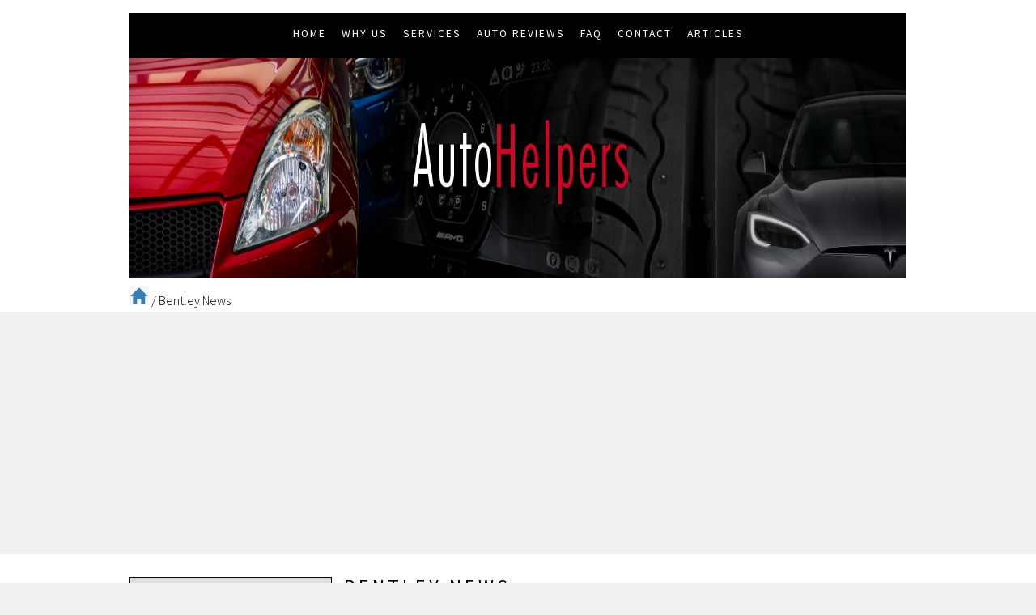

--- FILE ---
content_type: text/html; charset=UTF-8
request_url: https://www.autohelpers.net/bentley-news/
body_size: 9225
content:

<!DOCTYPE HTML>
<html>
	<head>
		<title>Bentley News | Auto Helpers</title>
		<meta name="description" content="Bentley News Stories">
		<meta name="keywords" content="Bentley News">
		<meta name="robots" content="all,index,follow">

		<meta charset="utf-8" />
		<meta name="viewport" content="width=device-width, initial-scale=1" />
		<!--[if lte IE 8]><script src="https://www.autohelpers.net/assets/js/ie/html5shiv.js"></script><![endif]-->
		<link rel="stylesheet" href="https://www.autohelpers.net/assets/css/main.css" />
		<!--[if lte IE 8]><link rel="stylesheet" href="https://www.autohelpers.net/assets/css/ie8.css" /><![endif]-->

		<script async src="https://pagead2.googlesyndication.com/pagead/js/adsbygoogle.js?client=ca-pub-8079306742074815" crossorigin="anonymous"></script>

	</head>
	<body class="no-sidebar">

		<div id="page-wrapper">

			<!-- Header -->
			
<div id="header-wrapper">
	<div id="header" class="container">
		<!-- Nav -->
		<nav id="nav">
			<ul>
				<li><a href="https://www.autohelpers.net/" title="Auto Helpers"><span>home</span></a></li>
				<li><a href="https://www.autohelpers.net/why-us/" title="why us"><span>why us</span></a></li>
				<li><a href="https://www.autohelpers.net/services/" title="services"><span>services</span></a></li>
				<li><a href="https://www.autohelpers.net/testimonials/" title="Auto Reviews"><span>Auto Reviews</span></a></li>
				<li><a href="https://www.autohelpers.net/faq/" title="faq"><span>faq</span></a></li>
				<li><a href="https://www.autohelpers.net/contact-us/" title="contact us"><span>contact</span></a></li>
				<li><a href="https://www.autohelpers.net/articles/" title="articles"><span>articles</span></a></li>
				<!--<li><a href="https://www.autohelpers.net/accounts/" title="account"><span>Account</span></a></li>-->

									<!--<li><a href="https://www.autohelpers.net/accounts/" title="sign ip / login"><span>Sign Up / Login</span></a></li>-->
							</ul>
		</nav>

		<div align="center" id="wm01" class="header_image" style="background-color: #000000">
			<a href="https://www.autohelpers.net/" title="Auto Helpers"><img id="wm01" alt="Auto Helpers" title="Auto Helpers" u="image" src="https://www.autohelpers.net/images/Auto-Helpers-Header.jpg" width="100%" height="100%" border="0" /></a>
		</div>

		<div align="center" id="wm01_app">
			<a href="https://www.autohelpers.net/" title="Auto Helpers"><img id="wm01_app" alt="Auto Helpers" title="Auto Helpers" u="image" src="https://www.autohelpers.net/images/Auto-Helpers-HeaderSMALL.jpg" width="100%" border="0" /></a>
		</div>

					<span class="MainBodyText">
				<div align="center" style="max-height: 46px; background-color: #F0F0F0">

					<div align="left" style="float:left; padding: 5px;">
<!--
						<form action="https://www.autohelpers.net/LiveSearchResults.php" method="GET" autocomplete="off">
							<input name="SearchBox23" type="text" autocomplete="off" placeholder="Search" maxlength="30" required>
						</form>
-->
					</div>


					<div align="right" style="float:right; padding-right: 5px;">
											</div>

				</div>
				<div style="clear: both;"></div>
			</span>

		

		<div align="left">
			<a href="https://www.autohelpers.net/" title="Auto Helpers"><img alt="Auto Helpers" title="Auto Helpers" src="https://www.autohelpers.net/images/HomeIcon.png" border="0" /></a>

			
			
			
			/ <a href="https://www.autohelpers.net/bentley-news/" title="Bentley News">Bentley News</a>
		</div>

<script type="application/ld+json">
{
  "@context": "https://schema.org",
  "@type": "BreadcrumbList",
  "itemListElement": [{
    "@type": "ListItem",
    "position": 1,
    "name": "Auto Helpers Home Page",
    "item": "https://www.autohelpers.net/"
  },{
    "@type": "ListItem",
    "position": 2,
    "name": "Bentley News",
    "item": "https://www.autohelpers.net/bentley-news/"
  }],"potentialAction":[
	{"@type":"SearchAction",
		"target":"https://www.autohelpers.net/LiveSearchResults.php?SearchBox23={search_term_string}",
		"query-input":"required name=search_term_string"}],
		"inLanguage":"en-CA"}
}
</script>

	</div>
	<div id="wm01_app"><br></div>
</div>


<div id="wm01_app" align="center">
	<div id="centeredmenu">
		<ul>
			<li><a href="#">Types</a>
				<ul>
					<li><a href="https://www.autohelpers.net/atv/" title="ATV Autos">ATV</a></li><li><a href="https://www.autohelpers.net/automobile/" title="Automobile Autos">Automobile</a></li><li><a href="https://www.autohelpers.net/motorcycle/" title="Motorcycle Autos">Motorcycle</a></li><li><a href="https://www.autohelpers.net/snowmobile/" title="Snowmobile Autos">Snowmobile</a></li>				</ul>
			</li>

			<li><a href="#">Brands</a>
				<ul>
					<li><a href="https://www.autohelpers.net/acura/" title="Acura Autos">Acura</a></li><li><a href="https://www.autohelpers.net/alfa-romeo/" title="Alfa Romeo Autos">Alfa Romeo</a></li><li><a href="https://www.autohelpers.net/alligator/" title="Alligator Autos">Alligator</a></li><li><a href="https://www.autohelpers.net/apollo-automobil/" title="Apollo Automobil Autos">Apollo Automobil</a></li><li><a href="https://www.autohelpers.net/aprilia/" title="Aprilia Autos">Aprilia</a></li><li><a href="https://www.autohelpers.net/arch/" title="Arch Autos">Arch</a></li><li><a href="https://www.autohelpers.net/arctic-cat/" title="Arctic Cat Autos">Arctic Cat</a></li><li><a href="https://www.autohelpers.net/aston-martin/" title="Aston Martin Autos">Aston Martin</a></li><li><a href="https://www.autohelpers.net/audi/" title="Audi Autos">Audi</a></li><li><a href="https://www.autohelpers.net/bentley/" title="Bentley Autos">Bentley</a></li><li><a href="https://www.autohelpers.net/bmw/" title="BMW Autos">BMW</a></li><li><a href="https://www.autohelpers.net/bollinger/" title="Bollinger Autos">Bollinger</a></li><li><a href="https://www.autohelpers.net/boss-hoss/" title="Boss Hoss Autos">Boss Hoss</a></li><li><a href="https://www.autohelpers.net/buell/" title="Buell Autos">Buell</a></li><li><a href="https://www.autohelpers.net/bugatti/" title="Bugatti Autos">Bugatti</a></li><li><a href="https://www.autohelpers.net/buick/" title="Buick Autos">Buick</a></li><li><a href="https://www.autohelpers.net/cadillac/" title="Cadillac Autos">Cadillac</a></li><li><a href="https://www.autohelpers.net/canam/" title="CanAm Autos">CanAm</a></li><li><a href="https://www.autohelpers.net/caterham/" title="Caterham Autos">Caterham</a></li><li><a href="https://www.autohelpers.net/chevrolet/" title="Chevrolet Autos">Chevrolet</a></li><li><a href="https://www.autohelpers.net/chrysler/" title="Chrysler Autos">Chrysler</a></li><li><a href="https://www.autohelpers.net/citroen/" title="Citroen Autos">Citroen</a></li><li><a href="https://www.autohelpers.net/cleveland-cyclewerks/" title="Cleveland CycleWerks Autos">Cleveland CycleWerks</a></li><li><a href="https://www.autohelpers.net/curtiss/" title="Curtiss Autos">Curtiss</a></li><li><a href="https://www.autohelpers.net/dacia/" title="Dacia Autos">Dacia</a></li><li><a href="https://www.autohelpers.net/dodge/" title="Dodge Autos">Dodge</a></li><li><a href="https://www.autohelpers.net/ducati/" title="Ducati Autos">Ducati</a></li><li><a href="https://www.autohelpers.net/ferrari/" title="Ferrari Autos">Ferrari</a></li><li><a href="https://www.autohelpers.net/fiat/" title="Fiat Autos">Fiat</a></li><li><a href="https://www.autohelpers.net/fisker/" title="Fisker Autos">Fisker</a></li><li><a href="https://www.autohelpers.net/ford/" title="Ford Autos">Ford</a></li><li><a href="https://www.autohelpers.net/general-motors/" title="General Motors Autos">General Motors</a></li><li><a href="https://www.autohelpers.net/genesis/" title="Genesis Autos">Genesis</a></li><li><a href="https://www.autohelpers.net/gmc/" title="GMC Autos">GMC</a></li><li><a href="https://www.autohelpers.net/harley-davidson/" title="Harley Davidson Autos">Harley Davidson</a></li><li><a href="https://www.autohelpers.net/honda/" title="Honda Autos">Honda</a></li><li><a href="https://www.autohelpers.net/husqvarna/" title="Husqvarna Autos">Husqvarna</a></li><li><a href="https://www.autohelpers.net/hyundai/" title="Hyundai Autos">Hyundai</a></li><li><a href="https://www.autohelpers.net/indian/" title="Indian Autos">Indian</a></li><li><a href="https://www.autohelpers.net/ineos/" title="Ineos Autos">Ineos</a></li><li><a href="https://www.autohelpers.net/infiniti/" title="Infiniti Autos">Infiniti</a></li><li><a href="https://www.autohelpers.net/jaguar/" title="Jaguar Autos">Jaguar</a></li><li><a href="https://www.autohelpers.net/janus/" title="Janus Autos">Janus</a></li><li><a href="https://www.autohelpers.net/jeep/" title="Jeep Autos">Jeep</a></li><li><a href="https://www.autohelpers.net/karma/" title="Karma Autos">Karma</a></li><li><a href="https://www.autohelpers.net/kawasaki/" title="Kawasaki Autos">Kawasaki</a></li><li><a href="https://www.autohelpers.net/kia/" title="Kia Autos">Kia</a></li><li><a href="https://www.autohelpers.net/koenigsegg/" title="Koenigsegg Autos">Koenigsegg</a></li><li><a href="https://www.autohelpers.net/ktm/" title="KTM Autos">KTM</a></li><li><a href="https://www.autohelpers.net/lamborghini/" title="Lamborghini Autos">Lamborghini</a></li><li><a href="https://www.autohelpers.net/land-rover/" title="Land Rover Autos">Land Rover</a></li><li><a href="https://www.autohelpers.net/lexus/" title="Lexus Autos">Lexus</a></li><li><a href="https://www.autohelpers.net/lightning/" title="Lightning Autos">Lightning</a></li><li><a href="https://www.autohelpers.net/lincoln/" title="Lincoln Autos">Lincoln</a></li><li><a href="https://www.autohelpers.net/lordstown/" title="Lordstown Autos">Lordstown</a></li><li><a href="https://www.autohelpers.net/lotus/" title="Lotus Autos">Lotus</a></li><li><a href="https://www.autohelpers.net/lucid-motors/" title="Lucid Motors Autos">Lucid Motors</a></li><li><a href="https://www.autohelpers.net/maserati/" title="Maserati Autos">Maserati</a></li><li><a href="https://www.autohelpers.net/mazda/" title="Mazda Autos">Mazda</a></li><li><a href="https://www.autohelpers.net/mclaren/" title="McLaren Autos">McLaren</a></li><li><a href="https://www.autohelpers.net/mercedes/" title="Mercedes Autos">Mercedes</a></li><li><a href="https://www.autohelpers.net/mercury/" title="Mercury Autos">Mercury</a></li><li><a href="https://www.autohelpers.net/mg/" title="MG Autos">MG</a></li><li><a href="https://www.autohelpers.net/mini-cooper/" title="Mini Cooper Autos">Mini Cooper</a></li><li><a href="https://www.autohelpers.net/mitsubishi/" title="Mitsubishi Autos">Mitsubishi</a></li><li><a href="https://www.autohelpers.net/moto-guzzi/" title="Moto Guzzi Autos">Moto Guzzi</a></li><li><a href="https://www.autohelpers.net/mtt/" title="MTT Autos">MTT</a></li><li><a href="https://www.autohelpers.net/nikola/" title="Nikola Autos">Nikola</a></li><li><a href="https://www.autohelpers.net/nio/" title="NIO Autos">NIO</a></li><li><a href="https://www.autohelpers.net/nissan/" title="Nissan Autos">Nissan</a></li><li><a href="https://www.autohelpers.net/pagani/" title="Pagani Autos">Pagani</a></li><li><a href="https://www.autohelpers.net/peugeot/" title="Peugeot Autos">Peugeot</a></li><li><a href="https://www.autohelpers.net/piaggio/" title="Piaggio Autos">Piaggio</a></li><li><a href="https://www.autohelpers.net/polaris/" title="Polaris Autos">Polaris</a></li><li><a href="https://www.autohelpers.net/polestar/" title="Polestar Autos">Polestar</a></li><li><a href="https://www.autohelpers.net/pontiac/" title="Pontiac Autos">Pontiac</a></li><li><a href="https://www.autohelpers.net/porsche/" title="Porsche Autos">Porsche</a></li><li><a href="https://www.autohelpers.net/ram/" title="Ram Autos">Ram</a></li><li><a href="https://www.autohelpers.net/renault/" title="Renault Autos">Renault</a></li><li><a href="https://www.autohelpers.net/rimac/" title="Rimac Autos">Rimac</a></li><li><a href="https://www.autohelpers.net/rivian/" title="Rivian Autos">Rivian</a></li><li><a href="https://www.autohelpers.net/rokon/" title="Rokon Autos">Rokon</a></li><li><a href="https://www.autohelpers.net/rollsroyce/" title="RollsRoyce Autos">RollsRoyce</a></li><li><a href="https://www.autohelpers.net/royal-enfield/" title="Royal Enfield Autos">Royal Enfield</a></li><li><a href="https://www.autohelpers.net/saab/" title="Saab Autos">Saab</a></li><li><a href="https://www.autohelpers.net/saturn/" title="Saturn Autos">Saturn</a></li><li><a href="https://www.autohelpers.net/scion/" title="Scion Autos">Scion</a></li><li><a href="https://www.autohelpers.net/seat/" title="SEAT Autos">SEAT</a></li><li><a href="https://www.autohelpers.net/ski-doo/" title="Ski-Doo Autos">Ski-Doo</a></li><li><a href="https://www.autohelpers.net/skoda/" title="Skoda Autos">Skoda</a></li><li><a href="https://www.autohelpers.net/smart/" title="Smart Autos">Smart</a></li><li><a href="https://www.autohelpers.net/spyker/" title="Spyker Autos">Spyker</a></li><li><a href="https://www.autohelpers.net/subaru/" title="Subaru Autos">Subaru</a></li><li><a href="https://www.autohelpers.net/suzuki/" title="Suzuki Autos">Suzuki</a></li><li><a href="https://www.autohelpers.net/tesla/" title="Tesla Autos">Tesla</a></li><li><a href="https://www.autohelpers.net/toyota/" title="Toyota Autos">Toyota</a></li><li><a href="https://www.autohelpers.net/triumph/" title="Triumph Autos">Triumph</a></li><li><a href="https://www.autohelpers.net/vauxhall/" title="Vauxhall Autos">Vauxhall</a></li><li><a href="https://www.autohelpers.net/vespa/" title="Vespa Autos">Vespa</a></li><li><a href="https://www.autohelpers.net/volkswagen/" title="Volkswagen Autos">Volkswagen</a></li><li><a href="https://www.autohelpers.net/volvo/" title="Volvo Autos">Volvo</a></li><li><a href="https://www.autohelpers.net/yamaha/" title="Yamaha Autos">Yamaha</a></li><li><a href="https://www.autohelpers.net/z-electric-vehicle/" title="Z Electric Vehicle Autos">Z Electric Vehicle</a></li><li><a href="https://www.autohelpers.net/zero-motorcycles/" title="Zero Motorcycles Autos">Zero Motorcycles</a></li>				</ul>
			</li>

			<li><a href="#">Article Cats</a>
				<ul>
					<li><a href="https://www.autohelpers.net/acura-news/" title="Acura News">Acura News</a></li><li><a href="https://www.autohelpers.net/alfa-romeo-news/" title="Alfa Romeo News">Alfa Romeo News</a></li><li><a href="https://www.autohelpers.net/aston-martin-news/" title="Aston Martin News">Aston Martin News</a></li><li><a href="https://www.autohelpers.net/audi-news/" title="Audi News">Audi News</a></li><li><a href="https://www.autohelpers.net/bentley-news/" title="Bentley News">Bentley News</a></li><li><a href="https://www.autohelpers.net/bmw-news/" title="BMW News">BMW News</a></li><li><a href="https://www.autohelpers.net/buick-news/" title="Buick News">Buick News</a></li><li><a href="https://www.autohelpers.net/cadillac-news/" title="Cadillac News">Cadillac News</a></li><li><a href="https://www.autohelpers.net/car-news/" title="Car News">Car News</a></li><li><a href="https://www.autohelpers.net/chevrolet-news/" title="Chevrolet News">Chevrolet News</a></li><li><a href="https://www.autohelpers.net/chrysler-news/" title="Chrysler News">Chrysler News</a></li><li><a href="https://www.autohelpers.net/dodge-news/" title="Dodge News">Dodge News</a></li><li><a href="https://www.autohelpers.net/fiat-news/" title="Fiat News">Fiat News</a></li><li><a href="https://www.autohelpers.net/ford-news/" title="Ford News">Ford News</a></li><li><a href="https://www.autohelpers.net/gmc-news/" title="GMC News">GMC News</a></li><li><a href="https://www.autohelpers.net/honda-news/" title="Honda News">Honda News</a></li><li><a href="https://www.autohelpers.net/hyundai-news/" title="Hyundai News">Hyundai News</a></li><li><a href="https://www.autohelpers.net/infiniti-news/" title="Infiniti News">Infiniti News</a></li><li><a href="https://www.autohelpers.net/jaguar-news/" title="Jaguar News">Jaguar News</a></li><li><a href="https://www.autohelpers.net/jeep-news/" title="Jeep News">Jeep News</a></li><li><a href="https://www.autohelpers.net/kia-news/" title="Kia News">Kia News</a></li><li><a href="https://www.autohelpers.net/lexus-news/" title="Lexus News">Lexus News</a></li><li><a href="https://www.autohelpers.net/lincoln-news/" title="Lincoln News">Lincoln News</a></li><li><a href="https://www.autohelpers.net/mazda-news/" title="Mazda News">Mazda News</a></li><li><a href="https://www.autohelpers.net/mercedes-news/" title="Mercedes News">Mercedes News</a></li><li><a href="https://www.autohelpers.net/nissan-news/" title="Nissan News">Nissan News</a></li><li><a href="https://www.autohelpers.net/porsche-news/" title="Porsche News">Porsche News</a></li><li><a href="https://www.autohelpers.net/subaru-news/" title="Subaru News">Subaru News</a></li><li><a href="https://www.autohelpers.net/tesla-news/" title="Tesla News">Tesla News</a></li><li><a href="https://www.autohelpers.net/tips-and-tricks/" title="Tips and Tricks">Tips and Tricks</a></li><li><a href="https://www.autohelpers.net/toyota-news/" title="Toyota News">Toyota News</a></li><li><a href="https://www.autohelpers.net/volkswagen-news/" title="Volkswagen News">Volkswagen News</a></li><li><a href="https://www.autohelpers.net/volvo-news/" title="Volvo News">Volvo News</a></li>				</ul>
			</li>
		</ul>
	</div>
</div>				

			<!-- Main -->
				<div id="main-wrapper">
					<div id="main" class="container">
						<div id="content">
							<!-- Post -->
							<article class="box post">
								<br>

								<div class="parent">
									<div class="b" id="wm01">
										<h3><b><u>Types</u></b></h3><ul style="text-align: left;"><li style="padding-left: 10px;"><a href="https://www.autohelpers.net/atv/" title="ATV">ATV</a></li><li style="padding-left: 10px;"><a href="https://www.autohelpers.net/automobile/" title="Automobile">Automobile</a></li><li style="padding-left: 10px;"><a href="https://www.autohelpers.net/motorcycle/" title="Motorcycle">Motorcycle</a></li><li style="padding-left: 10px;"><a href="https://www.autohelpers.net/snowmobile/" title="Snowmobile">Snowmobile</a></li></ul><hr><h3><b><u>Brands</u></b></h3><ul style="text-align: left;"><li style="padding-left: 10px;"><a href="https://www.autohelpers.net/acura/" title="Acura">Acura</a></li><li style="padding-left: 10px;"><a href="https://www.autohelpers.net/alfa-romeo/" title="Alfa Romeo">Alfa Romeo</a></li><li style="padding-left: 10px;"><a href="https://www.autohelpers.net/alligator/" title="Alligator">Alligator</a></li><li style="padding-left: 10px;"><a href="https://www.autohelpers.net/apollo-automobil/" title="Apollo Automobil">Apollo Automobil</a></li><li style="padding-left: 10px;"><a href="https://www.autohelpers.net/aprilia/" title="Aprilia">Aprilia</a></li><li style="padding-left: 10px;"><a href="https://www.autohelpers.net/arch/" title="Arch">Arch</a></li><li style="padding-left: 10px;"><a href="https://www.autohelpers.net/arctic-cat/" title="Arctic Cat">Arctic Cat</a></li><li style="padding-left: 10px;"><a href="https://www.autohelpers.net/aston-martin/" title="Aston Martin">Aston Martin</a></li><li style="padding-left: 10px;"><a href="https://www.autohelpers.net/audi/" title="Audi">Audi</a></li><li style="padding-left: 10px;"><a href="https://www.autohelpers.net/bentley/" title="Bentley">Bentley</a></li><li style="padding-left: 10px;"><a href="https://www.autohelpers.net/bmw/" title="BMW">BMW</a></li><li style="padding-left: 10px;"><a href="https://www.autohelpers.net/bollinger/" title="Bollinger">Bollinger</a></li><li style="padding-left: 10px;"><a href="https://www.autohelpers.net/boss-hoss/" title="Boss Hoss">Boss Hoss</a></li><li style="padding-left: 10px;"><a href="https://www.autohelpers.net/buell/" title="Buell">Buell</a></li><li style="padding-left: 10px;"><a href="https://www.autohelpers.net/bugatti/" title="Bugatti">Bugatti</a></li><li style="padding-left: 10px;"><a href="https://www.autohelpers.net/buick/" title="Buick">Buick</a></li><li style="padding-left: 10px;"><a href="https://www.autohelpers.net/cadillac/" title="Cadillac">Cadillac</a></li><li style="padding-left: 10px;"><a href="https://www.autohelpers.net/canam/" title="CanAm">CanAm</a></li><li style="padding-left: 10px;"><a href="https://www.autohelpers.net/caterham/" title="Caterham">Caterham</a></li><li style="padding-left: 10px;"><a href="https://www.autohelpers.net/chevrolet/" title="Chevrolet">Chevrolet</a></li><li style="padding-left: 10px;"><a href="https://www.autohelpers.net/chrysler/" title="Chrysler">Chrysler</a></li><li style="padding-left: 10px;"><a href="https://www.autohelpers.net/citroen/" title="Citroen">Citroen</a></li><li style="padding-left: 10px;"><a href="https://www.autohelpers.net/cleveland-cyclewerks/" title="Cleveland CycleWerks">Cleveland CycleWerks</a></li><li style="padding-left: 10px;"><a href="https://www.autohelpers.net/curtiss/" title="Curtiss">Curtiss</a></li><li style="padding-left: 10px;"><a href="https://www.autohelpers.net/dacia/" title="Dacia">Dacia</a></li><li style="padding-left: 10px;"><a href="https://www.autohelpers.net/dodge/" title="Dodge">Dodge</a></li><li style="padding-left: 10px;"><a href="https://www.autohelpers.net/ducati/" title="Ducati">Ducati</a></li><li style="padding-left: 10px;"><a href="https://www.autohelpers.net/ferrari/" title="Ferrari">Ferrari</a></li><li style="padding-left: 10px;"><a href="https://www.autohelpers.net/fiat/" title="Fiat">Fiat</a></li><li style="padding-left: 10px;"><a href="https://www.autohelpers.net/fisker/" title="Fisker">Fisker</a></li><li style="padding-left: 10px;"><a href="https://www.autohelpers.net/ford/" title="Ford">Ford</a></li><li style="padding-left: 10px;"><a href="https://www.autohelpers.net/general-motors/" title="General Motors">General Motors</a></li><li style="padding-left: 10px;"><a href="https://www.autohelpers.net/genesis/" title="Genesis">Genesis</a></li><li style="padding-left: 10px;"><a href="https://www.autohelpers.net/gmc/" title="GMC">GMC</a></li><li style="padding-left: 10px;"><a href="https://www.autohelpers.net/harley-davidson/" title="Harley Davidson">Harley Davidson</a></li><li style="padding-left: 10px;"><a href="https://www.autohelpers.net/honda/" title="Honda">Honda</a></li><li style="padding-left: 10px;"><a href="https://www.autohelpers.net/husqvarna/" title="Husqvarna">Husqvarna</a></li><li style="padding-left: 10px;"><a href="https://www.autohelpers.net/hyundai/" title="Hyundai">Hyundai</a></li><li style="padding-left: 10px;"><a href="https://www.autohelpers.net/indian/" title="Indian">Indian</a></li><li style="padding-left: 10px;"><a href="https://www.autohelpers.net/ineos/" title="Ineos">Ineos</a></li><li style="padding-left: 10px;"><a href="https://www.autohelpers.net/infiniti/" title="Infiniti">Infiniti</a></li><li style="padding-left: 10px;"><a href="https://www.autohelpers.net/jaguar/" title="Jaguar">Jaguar</a></li><li style="padding-left: 10px;"><a href="https://www.autohelpers.net/janus/" title="Janus">Janus</a></li><li style="padding-left: 10px;"><a href="https://www.autohelpers.net/jeep/" title="Jeep">Jeep</a></li><li style="padding-left: 10px;"><a href="https://www.autohelpers.net/karma/" title="Karma">Karma</a></li><li style="padding-left: 10px;"><a href="https://www.autohelpers.net/kawasaki/" title="Kawasaki">Kawasaki</a></li><li style="padding-left: 10px;"><a href="https://www.autohelpers.net/kia/" title="Kia">Kia</a></li><li style="padding-left: 10px;"><a href="https://www.autohelpers.net/koenigsegg/" title="Koenigsegg">Koenigsegg</a></li><li style="padding-left: 10px;"><a href="https://www.autohelpers.net/ktm/" title="KTM">KTM</a></li><li style="padding-left: 10px;"><a href="https://www.autohelpers.net/lamborghini/" title="Lamborghini">Lamborghini</a></li><li style="padding-left: 10px;"><a href="https://www.autohelpers.net/land-rover/" title="Land Rover">Land Rover</a></li><li style="padding-left: 10px;"><a href="https://www.autohelpers.net/lexus/" title="Lexus">Lexus</a></li><li style="padding-left: 10px;"><a href="https://www.autohelpers.net/lightning/" title="Lightning">Lightning</a></li><li style="padding-left: 10px;"><a href="https://www.autohelpers.net/lincoln/" title="Lincoln">Lincoln</a></li><li style="padding-left: 10px;"><a href="https://www.autohelpers.net/lordstown/" title="Lordstown">Lordstown</a></li><li style="padding-left: 10px;"><a href="https://www.autohelpers.net/lotus/" title="Lotus">Lotus</a></li><li style="padding-left: 10px;"><a href="https://www.autohelpers.net/lucid-motors/" title="Lucid Motors">Lucid Motors</a></li><li style="padding-left: 10px;"><a href="https://www.autohelpers.net/maserati/" title="Maserati">Maserati</a></li><li style="padding-left: 10px;"><a href="https://www.autohelpers.net/mazda/" title="Mazda">Mazda</a></li><li style="padding-left: 10px;"><a href="https://www.autohelpers.net/mclaren/" title="McLaren">McLaren</a></li><li style="padding-left: 10px;"><a href="https://www.autohelpers.net/mercedes/" title="Mercedes">Mercedes</a></li><li style="padding-left: 10px;"><a href="https://www.autohelpers.net/mercury/" title="Mercury">Mercury</a></li><li style="padding-left: 10px;"><a href="https://www.autohelpers.net/mg/" title="MG">MG</a></li><li style="padding-left: 10px;"><a href="https://www.autohelpers.net/mini-cooper/" title="Mini Cooper">Mini Cooper</a></li><li style="padding-left: 10px;"><a href="https://www.autohelpers.net/mitsubishi/" title="Mitsubishi">Mitsubishi</a></li><li style="padding-left: 10px;"><a href="https://www.autohelpers.net/moto-guzzi/" title="Moto Guzzi">Moto Guzzi</a></li><li style="padding-left: 10px;"><a href="https://www.autohelpers.net/mtt/" title="MTT">MTT</a></li><li style="padding-left: 10px;"><a href="https://www.autohelpers.net/nikola/" title="Nikola">Nikola</a></li><li style="padding-left: 10px;"><a href="https://www.autohelpers.net/nio/" title="NIO">NIO</a></li><li style="padding-left: 10px;"><a href="https://www.autohelpers.net/nissan/" title="Nissan">Nissan</a></li><li style="padding-left: 10px;"><a href="https://www.autohelpers.net/pagani/" title="Pagani">Pagani</a></li><li style="padding-left: 10px;"><a href="https://www.autohelpers.net/peugeot/" title="Peugeot">Peugeot</a></li><li style="padding-left: 10px;"><a href="https://www.autohelpers.net/piaggio/" title="Piaggio">Piaggio</a></li><li style="padding-left: 10px;"><a href="https://www.autohelpers.net/polaris/" title="Polaris">Polaris</a></li><li style="padding-left: 10px;"><a href="https://www.autohelpers.net/polestar/" title="Polestar">Polestar</a></li><li style="padding-left: 10px;"><a href="https://www.autohelpers.net/pontiac/" title="Pontiac">Pontiac</a></li><li style="padding-left: 10px;"><a href="https://www.autohelpers.net/porsche/" title="Porsche">Porsche</a></li><li style="padding-left: 10px;"><a href="https://www.autohelpers.net/ram/" title="Ram">Ram</a></li><li style="padding-left: 10px;"><a href="https://www.autohelpers.net/renault/" title="Renault">Renault</a></li><li style="padding-left: 10px;"><a href="https://www.autohelpers.net/rimac/" title="Rimac">Rimac</a></li><li style="padding-left: 10px;"><a href="https://www.autohelpers.net/rivian/" title="Rivian">Rivian</a></li><li style="padding-left: 10px;"><a href="https://www.autohelpers.net/rokon/" title="Rokon">Rokon</a></li><li style="padding-left: 10px;"><a href="https://www.autohelpers.net/rollsroyce/" title="RollsRoyce">RollsRoyce</a></li><li style="padding-left: 10px;"><a href="https://www.autohelpers.net/royal-enfield/" title="Royal Enfield">Royal Enfield</a></li><li style="padding-left: 10px;"><a href="https://www.autohelpers.net/saab/" title="Saab">Saab</a></li><li style="padding-left: 10px;"><a href="https://www.autohelpers.net/saturn/" title="Saturn">Saturn</a></li><li style="padding-left: 10px;"><a href="https://www.autohelpers.net/scion/" title="Scion">Scion</a></li><li style="padding-left: 10px;"><a href="https://www.autohelpers.net/seat/" title="SEAT">SEAT</a></li><li style="padding-left: 10px;"><a href="https://www.autohelpers.net/ski-doo/" title="Ski-Doo">Ski-Doo</a></li><li style="padding-left: 10px;"><a href="https://www.autohelpers.net/skoda/" title="Skoda">Skoda</a></li><li style="padding-left: 10px;"><a href="https://www.autohelpers.net/smart/" title="Smart">Smart</a></li><li style="padding-left: 10px;"><a href="https://www.autohelpers.net/spyker/" title="Spyker">Spyker</a></li><li style="padding-left: 10px;"><a href="https://www.autohelpers.net/subaru/" title="Subaru">Subaru</a></li><li style="padding-left: 10px;"><a href="https://www.autohelpers.net/suzuki/" title="Suzuki">Suzuki</a></li><li style="padding-left: 10px;"><a href="https://www.autohelpers.net/tesla/" title="Tesla">Tesla</a></li><li style="padding-left: 10px;"><a href="https://www.autohelpers.net/toyota/" title="Toyota">Toyota</a></li><li style="padding-left: 10px;"><a href="https://www.autohelpers.net/triumph/" title="Triumph">Triumph</a></li><li style="padding-left: 10px;"><a href="https://www.autohelpers.net/vauxhall/" title="Vauxhall">Vauxhall</a></li><li style="padding-left: 10px;"><a href="https://www.autohelpers.net/vespa/" title="Vespa">Vespa</a></li><li style="padding-left: 10px;"><a href="https://www.autohelpers.net/volkswagen/" title="Volkswagen">Volkswagen</a></li><li style="padding-left: 10px;"><a href="https://www.autohelpers.net/volvo/" title="Volvo">Volvo</a></li><li style="padding-left: 10px;"><a href="https://www.autohelpers.net/yamaha/" title="Yamaha">Yamaha</a></li><li style="padding-left: 10px;"><a href="https://www.autohelpers.net/z-electric-vehicle/" title="Z Electric Vehicle">Z Electric Vehicle</a></li><li style="padding-left: 10px;"><a href="https://www.autohelpers.net/zero-motorcycles/" title="Zero Motorcycles">Zero Motorcycles</a></li></ul><hr><h3><b><u>Article Categories</u></b></h3><ul style="text-align: left;"><li style="padding-left: 10px;"><a href="https://www.autohelpers.net/acura-news/" title="Acura News">Acura News</a></li><li style="padding-left: 10px;"><a href="https://www.autohelpers.net/alfa-romeo-news/" title="Alfa Romeo News">Alfa Romeo News</a></li><li style="padding-left: 10px;"><a href="https://www.autohelpers.net/aston-martin-news/" title="Aston Martin News">Aston Martin News</a></li><li style="padding-left: 10px;"><a href="https://www.autohelpers.net/audi-news/" title="Audi News">Audi News</a></li><li style="padding-left: 10px;"><a href="https://www.autohelpers.net/bentley-news/" title="Bentley News">Bentley News</a></li><li style="padding-left: 10px;"><a href="https://www.autohelpers.net/bmw-news/" title="BMW News">BMW News</a></li><li style="padding-left: 10px;"><a href="https://www.autohelpers.net/buick-news/" title="Buick News">Buick News</a></li><li style="padding-left: 10px;"><a href="https://www.autohelpers.net/cadillac-news/" title="Cadillac News">Cadillac News</a></li><li style="padding-left: 10px;"><a href="https://www.autohelpers.net/car-news/" title="Car News">Car News</a></li><li style="padding-left: 10px;"><a href="https://www.autohelpers.net/chevrolet-news/" title="Chevrolet News">Chevrolet News</a></li><li style="padding-left: 10px;"><a href="https://www.autohelpers.net/chrysler-news/" title="Chrysler News">Chrysler News</a></li><li style="padding-left: 10px;"><a href="https://www.autohelpers.net/dodge-news/" title="Dodge News">Dodge News</a></li><li style="padding-left: 10px;"><a href="https://www.autohelpers.net/fiat-news/" title="Fiat News">Fiat News</a></li><li style="padding-left: 10px;"><a href="https://www.autohelpers.net/ford-news/" title="Ford News">Ford News</a></li><li style="padding-left: 10px;"><a href="https://www.autohelpers.net/gmc-news/" title="GMC News">GMC News</a></li><li style="padding-left: 10px;"><a href="https://www.autohelpers.net/honda-news/" title="Honda News">Honda News</a></li><li style="padding-left: 10px;"><a href="https://www.autohelpers.net/hyundai-news/" title="Hyundai News">Hyundai News</a></li><li style="padding-left: 10px;"><a href="https://www.autohelpers.net/infiniti-news/" title="Infiniti News">Infiniti News</a></li><li style="padding-left: 10px;"><a href="https://www.autohelpers.net/jaguar-news/" title="Jaguar News">Jaguar News</a></li><li style="padding-left: 10px;"><a href="https://www.autohelpers.net/jeep-news/" title="Jeep News">Jeep News</a></li><li style="padding-left: 10px;"><a href="https://www.autohelpers.net/kia-news/" title="Kia News">Kia News</a></li><li style="padding-left: 10px;"><a href="https://www.autohelpers.net/lexus-news/" title="Lexus News">Lexus News</a></li><li style="padding-left: 10px;"><a href="https://www.autohelpers.net/lincoln-news/" title="Lincoln News">Lincoln News</a></li><li style="padding-left: 10px;"><a href="https://www.autohelpers.net/mazda-news/" title="Mazda News">Mazda News</a></li><li style="padding-left: 10px;"><a href="https://www.autohelpers.net/mercedes-news/" title="Mercedes News">Mercedes News</a></li><li style="padding-left: 10px;"><a href="https://www.autohelpers.net/nissan-news/" title="Nissan News">Nissan News</a></li><li style="padding-left: 10px;"><a href="https://www.autohelpers.net/porsche-news/" title="Porsche News">Porsche News</a></li><li style="padding-left: 10px;"><a href="https://www.autohelpers.net/subaru-news/" title="Subaru News">Subaru News</a></li><li style="padding-left: 10px;"><a href="https://www.autohelpers.net/tesla-news/" title="Tesla News">Tesla News</a></li><li style="padding-left: 10px;"><a href="https://www.autohelpers.net/tips-and-tricks/" title="Tips and Tricks">Tips and Tricks</a></li><li style="padding-left: 10px;"><a href="https://www.autohelpers.net/toyota-news/" title="Toyota News">Toyota News</a></li><li style="padding-left: 10px;"><a href="https://www.autohelpers.net/volkswagen-news/" title="Volkswagen News">Volkswagen News</a></li><li style="padding-left: 10px;"><a href="https://www.autohelpers.net/volvo-news/" title="Volvo News">Volvo News</a></li></ul><hr><h3><b><u>More Articles</u></b></h3><ul style="text-align: left;"><li style="padding-left: 10px;"><a href="https://www.appliancehelper.net/" title="Appliance Helpers">Appliance Helpers</a></li><li style="padding-left: 10px;"><a href="https://questionsanswersonline.com/" title="Game Addict">Game Addict</a></li><li style="padding-left: 10px;"><a href="https://thehiddentruth.co/" title="The Hidden Truth">Hidden Truth</a></li><li style="padding-left: 10px;"><a href="https://computer-geek.net/" title="Computer Geek">Computer Geek</a></li></ul><hr>									</div>
									 
									<div class="c">
										<h2>Bentley News</h2>

										<div style="min-height: 600px;"><p>Bentley News Stories</p><hr><p><a href="https://www.autohelpers.net/bentley-flying-spur-the-surgeon-is-a-matte-black-operating-table-on-wheels/" title="Bentley Flying Spur The Surgeon Is A Matte Black Operating Table On Wheels"><u style="font-size: 20px;">Bentley Flying Spur The Surgeon Is A Matte Black Operating Table On Wheels</u></a><br>
<a href="https://www.autohelpers.net/bentley-flying-spur-the-surgeon-is-a-matte-black-operating-table-on-wheels/" title="Bentley Flying Spur The Surgeon Is A Matte Black Operating Table On Wheels"><img alt="Bentley Flying Spur The Surgeon Is A Matte Black Operating Table On Wheels" border="0" src="https://www.autohelpers.net/images/BlogImages/bentley-flying-spur-the-surgeon-is-a-matte-black-operating-table-on-wheels-2112_1_015004.jpg" style="width: 100%; max-width: 150px; margin: 0px 17px;" align="right"></a>
<div style="font-size: 75%;"><b>Posted On:</b> December 4, 2022</div>A special-edition Bentley has been unveiled in Miami this week in collaboration with streetwear designer Dominic Ciambrone, who is also known as The Surgeon. The Flying Spur Hybrid, named after the ar...[<a href="https://www.autohelpers.net/bentley-flying-spur-the-surgeon-is-a-matte-black-operating-table-on-wheels/" title="Bentley Flying Spur The Surgeon Is A Matte Black Operating Table On Wheels">More</a>]</p><br><p><a href="https://www.autohelpers.net/bentley-is-enjoying-its-most-profitable-year-ever/" title="Bentley Is Enjoying Its Most Profitable Year Ever"><u style="font-size: 20px;">Bentley Is Enjoying Its Most Profitable Year Ever</u></a><br>
<a href="https://www.autohelpers.net/bentley-is-enjoying-its-most-profitable-year-ever/" title="Bentley Is Enjoying Its Most Profitable Year Ever"><img alt="Bentley Is Enjoying Its Most Profitable Year Ever" border="0" src="https://www.autohelpers.net/images/BlogImages/bentley-is-enjoying-its-most-profitable-year-ever-1923_1_015002.jpg" style="width: 100%; max-width: 150px; margin: 0px 17px;" align="right"></a>
<div style="font-size: 75%;"><b>Posted On:</b> November 5, 2022</div>Bentley Motors recently announced record operating profits for the first nine months of 2022, despite continuing challenges and uncertainty in the global economy.

The British company&#39;s profits ...[<a href="https://www.autohelpers.net/bentley-is-enjoying-its-most-profitable-year-ever/" title="Bentley Is Enjoying Its Most Profitable Year Ever">More</a>]</p><br><p><a href="https://www.autohelpers.net/check-out-these-three-special-pastel-bentley-continental-gtcs/" title="Check Out These Three Special Pastel Bentley Continental GTCs"><u style="font-size: 20px;">Check Out These Three Special Pastel Bentley Continental GTCs</u></a><br>
<a href="https://www.autohelpers.net/check-out-these-three-special-pastel-bentley-continental-gtcs/" title="Check Out These Three Special Pastel Bentley Continental GTCs"><img alt="Check Out These Three Special Pastel Bentley Continental GTCs" border="0" src="https://www.autohelpers.net/images/BlogImages/check-out-these-three-special-pastel-bentley-continental-gtcs-1733_1_015002.jpg" style="width: 100%; max-width: 150px; margin: 0px 17px;" align="right"></a>
<div style="font-size: 75%;"><b>Posted On:</b> October 5, 2022</div>Last year, a California Aston Martin dealership ordered five cars finished in bright pastel colors as part of a special &quot;Pastel Collection.&quot; Now it is Bentley&#39;s turn to get in on the act...[<a href="https://www.autohelpers.net/check-out-these-three-special-pastel-bentley-continental-gtcs/" title="Check Out These Three Special Pastel Bentley Continental GTCs">More</a>]</p><br><p><a href="https://www.autohelpers.net/bentley-flying-spur-speed-revealed-as-207mph-ultraluxury-sedan/" title="Bentley Flying Spur Speed Revealed As 207-MPH Ultra-Luxury Sedan"><u style="font-size: 20px;">Bentley Flying Spur Speed Revealed As 207-MPH Ultra-Luxury Sedan</u></a><br>
<a href="https://www.autohelpers.net/bentley-flying-spur-speed-revealed-as-207mph-ultraluxury-sedan/" title="Bentley Flying Spur Speed Revealed As 207-MPH Ultra-Luxury Sedan"><img alt="Bentley Flying Spur Speed Revealed As 207-MPH Ultra-Luxury Sedan" border="0" src="https://www.autohelpers.net/images/BlogImages/bentley-flying-spur-speed-revealed-as-207mph-ultraluxury-sedan-1539_1_015002.jpg" style="width: 100%; max-width: 150px; margin: 0px 17px;" align="right"></a>
<div style="font-size: 75%;"><b>Posted On:</b> September 6, 2022</div>Updated 6.0-liter twin-turbo W12 (626 horsepower/664 lb-ft of torque)rn0 to 60 mph in 3.7 seconds and a top speed of 207 mphrnAll-wheel steering and Bentley Dynamic Ride anti-roll compensationrnReplac...[<a href="https://www.autohelpers.net/bentley-flying-spur-speed-revealed-as-207mph-ultraluxury-sedan/" title="Bentley Flying Spur Speed Revealed As 207-MPH Ultra-Luxury Sedan">More</a>]</p><br><p><a href="https://www.autohelpers.net/bentley-batur-bugatti-mistral-koenigsegg-cc850-this-weeks-top-photos/" title="Bentley Batur Bugatti Mistral Koenigsegg CC850: This Weeks Top Photos"><u style="font-size: 20px;">Bentley Batur Bugatti Mistral Koenigsegg CC850: This Weeks Top Photos</u></a><br>
<a href="https://www.autohelpers.net/bentley-batur-bugatti-mistral-koenigsegg-cc850-this-weeks-top-photos/" title="Bentley Batur Bugatti Mistral Koenigsegg CC850: This Weeks Top Photos"><img alt="Bentley Batur Bugatti Mistral Koenigsegg CC850: This Weeks Top Photos" border="0" src="https://www.autohelpers.net/images/BlogImages/bentley-batur-bugatti-mistral-koenigsegg-cc850-this-weeks-top-photos-1477_1_020003.jpg" style="width: 100%; max-width: 150px; margin: 0px 17px;" align="right"></a>
<div style="font-size: 75%;"><b>Posted On:</b> August 27, 2022</div>Bentley this week presented the Batur, a limited-production coupe based on the platform of the Continental GT. The Batur serves as a sendoff for Bentley's W-12 engine and also introduces new design th...[<a href="https://www.autohelpers.net/bentley-batur-bugatti-mistral-koenigsegg-cc850-this-weeks-top-photos/" title="Bentley Batur Bugatti Mistral Koenigsegg CC850: This Weeks Top Photos">More</a>]</p><br><p><a href="https://www.autohelpers.net/manhart-ready-to-unleash-810hp-bentley-bentayga/" title="Manhart Ready To Unleash 810-HP Bentley Bentayga"><u style="font-size: 20px;">Manhart Ready To Unleash 810-HP Bentley Bentayga</u></a><br>
<a href="https://www.autohelpers.net/manhart-ready-to-unleash-810hp-bentley-bentayga/" title="Manhart Ready To Unleash 810-HP Bentley Bentayga"><img alt="Manhart Ready To Unleash 810-HP Bentley Bentayga" border="0" src="https://www.autohelpers.net/images/BlogImages/manhart-ready-to-unleash-810hp-bentley-bentayga-1352_1_015002.jpg" style="width: 100%; max-width: 150px; margin: 0px 17px;" align="right"></a>
<div style="font-size: 75%;"><b>Posted On:</b> August 6, 2022</div>Things are going great for Bentley at the moment. The Crewe-based automaker recently smashed all-time high operating profits, and this is largely down to the success of the Bentayga. With plenty of sc...[<a href="https://www.autohelpers.net/manhart-ready-to-unleash-810hp-bentley-bentayga/" title="Manhart Ready To Unleash 810-HP Bentley Bentayga">More</a>]</p><br><p><a href="https://www.autohelpers.net/bentley-builds-oneoff-continental-gt-speed-convertible-to-benefit-cancer-research/" title="Bentley builds one-off Continental GT Speed convertible to benefit cancer research"><u style="font-size: 20px;">Bentley builds one-off Continental GT Speed convertible to benefit cancer research</u></a><br>
<a href="https://www.autohelpers.net/bentley-builds-oneoff-continental-gt-speed-convertible-to-benefit-cancer-research/" title="Bentley builds one-off Continental GT Speed convertible to benefit cancer research"><img alt="Bentley builds one-off Continental GT Speed convertible to benefit cancer research" border="0" src="https://www.autohelpers.net/images/BlogImages/bentley-builds-oneoff-continental-gt-speed-convertible-to-benefit-cancer-research-1311_1_020003.jpg" style="width: 100%; max-width: 150px; margin: 0px 17px;" align="right"></a>
<div style="font-size: 75%;"><b>Posted On:</b> August 1, 2022</div>Bentley on Monday unveiled a one-off Continental GT Speed convertible for the SagerStrong Foundation, founded by the late sportscaster Craig Sager and his wife Stacy to fund blood cancer research.
Sla...[<a href="https://www.autohelpers.net/bentley-builds-oneoff-continental-gt-speed-convertible-to-benefit-cancer-research/" title="Bentley builds one-off Continental GT Speed convertible to benefit cancer research">More</a>]</p><br><p><a href="https://www.autohelpers.net/bentleys-first-ev-pushed-back-a-year-to-2026/" title="Bentleys first EV pushed back a year to 2026"><u style="font-size: 20px;">Bentleys first EV pushed back a year to 2026</u></a><br>
<a href="https://www.autohelpers.net/bentleys-first-ev-pushed-back-a-year-to-2026/" title="Bentleys first EV pushed back a year to 2026"><img alt="Bentleys first EV pushed back a year to 2026" border="0" src="https://www.autohelpers.net/images/BlogImages/bentleys-first-ev-pushed-back-a-year-to-2026-1276_1_020004.jpg" style="width: 100%; max-width: 150px; margin: 0px 17px;" align="right"></a>
<div style="font-size: 75%;"><b>Posted On:</b> July 27, 2022</div>Bentley won't launch its first electric vehicle until 2026, a year later than originally planned, according to the brand's CEO.
In an interview with Automotive News (subscription required) published o...[<a href="https://www.autohelpers.net/bentleys-first-ev-pushed-back-a-year-to-2026/" title="Bentleys first EV pushed back a year to 2026">More</a>]</p><br><p><a href="https://www.autohelpers.net/bentley-introduces-first-class-airline-seat-for-big-bentayga/" title="Bentley Introduces First Class Airline Seat For Big Bentayga"><u style="font-size: 20px;">Bentley Introduces First Class Airline Seat For Big Bentayga</u></a><br>
<a href="https://www.autohelpers.net/bentley-introduces-first-class-airline-seat-for-big-bentayga/" title="Bentley Introduces First Class Airline Seat For Big Bentayga"><img alt="Bentley Introduces First Class Airline Seat For Big Bentayga" border="0" src="https://www.autohelpers.net/images/BlogImages/bentley-introduces-first-class-airline-seat-for-big-bentayga-1146_1_015002.jpg" style="width: 100%; max-width: 150px; margin: 0px 17px;" align="right"></a>
<div style="font-size: 75%;"><b>Posted On:</b> July 7, 2022</div>If you're in the market for one of the most opulent SUVs available, it's hard to outmatch the 2023 Bentley Bentayga. The Bentayga was already known for being extremely posh, but Bentley has improved i...[<a href="https://www.autohelpers.net/bentley-introduces-first-class-airline-seat-for-big-bentayga/" title="Bentley Introduces First Class Airline Seat For Big Bentayga">More</a>]</p><br><p><a href="https://www.autohelpers.net/2023-bentley-continental-gt-mulliner-takes-place-as-twodoors-new-flagship-model/" title="2023 Bentley Continental GT Mulliner takes place as two-doors new flagship model"><u style="font-size: 20px;">2023 Bentley Continental GT Mulliner takes place as two-doors new flagship model</u></a><br>
<a href="https://www.autohelpers.net/2023-bentley-continental-gt-mulliner-takes-place-as-twodoors-new-flagship-model/" title="2023 Bentley Continental GT Mulliner takes place as two-doors new flagship model"><img alt="2023 Bentley Continental GT Mulliner takes place as two-doors new flagship model" border="0" src="https://www.autohelpers.net/images/BlogImages/2023-bentley-continental-gt-mulliner-takes-place-as-twodoors-new-flagship-model-1044_1_020002.jpg" style="width: 100%; max-width: 150px; margin: 0px 17px;" align="right"></a>
<div style="font-size: 75%;"><b>Posted On:</b> June 22, 2022</div>Bentley on Tuesday announced upgraded Continental GT Mulliner coupe and GT Mulliner convertible models that will sit atop the Continental range. Scheduled to debut publicly at the 2022 Goodwood Festiv...[<a href="https://www.autohelpers.net/2023-bentley-continental-gt-mulliner-takes-place-as-twodoors-new-flagship-model/" title="2023 Bentley Continental GT Mulliner takes place as two-doors new flagship model">More</a>]</p><br><p><a href="https://www.autohelpers.net/meet-the-driverfocused-bentley-continental-gt-s/" title="Meet The Driver-Focused Bentley Continental GT S"><u style="font-size: 20px;">Meet The Driver-Focused Bentley Continental GT S</u></a><br>
<a href="https://www.autohelpers.net/meet-the-driverfocused-bentley-continental-gt-s/" title="Meet The Driver-Focused Bentley Continental GT S"><img alt="Meet The Driver-Focused Bentley Continental GT S" border="0" src="https://www.autohelpers.net/images/BlogImages/meet-the-driverfocused-bentley-continental-gt-s-955_1_015002.jpg" style="width: 100%; max-width: 150px; margin: 0px 17px;" align="right"></a>
<div style="font-size: 75%;"><b>Posted On:</b> June 6, 2022</div>Bentley is currently celebrating 70 years of its most famous nameplate, the Continental, and a few days ago, the luxury automaker teased sharper, more responsive derivatives of its current Continental...[<a href="https://www.autohelpers.net/meet-the-driverfocused-bentley-continental-gt-s/" title="Meet The Driver-Focused Bentley Continental GT S">More</a>]</p><br><p><a href="https://www.autohelpers.net/bentleys-profits-are-up-despite-selling-fewer-cars/" title="Bentleys Profits Are Up Despite Selling Fewer Cars"><u style="font-size: 20px;">Bentleys Profits Are Up Despite Selling Fewer Cars</u></a><br>
<a href="https://www.autohelpers.net/bentleys-profits-are-up-despite-selling-fewer-cars/" title="Bentleys Profits Are Up Despite Selling Fewer Cars"><img alt="Bentleys Profits Are Up Despite Selling Fewer Cars" border="0" src="https://www.autohelpers.net/images/BlogImages/bentleys-profits-are-up-despite-selling-fewer-cars-841_1_015003.jpg" style="width: 100%; max-width: 150px; margin: 0px 17px;" align="right"></a>
<div style="font-size: 75%;"><b>Posted On:</b> May 6, 2022</div>On Thursday, Bentley announced its first-quarter financial results for 2022. In short, they're pretty impressive. Bentley called the figures "encouraging." In fact, its operating profits are up 162%, ...[<a href="https://www.autohelpers.net/bentleys-profits-are-up-despite-selling-fewer-cars/" title="Bentleys Profits Are Up Despite Selling Fewer Cars">More</a>]</p><br><p><a href="https://www.autohelpers.net/the-most-common-maintenance-issues-associated-with-bentleys/" title="The Most Common Maintenance Issues Associated with Bentleys"><u style="font-size: 20px;">The Most Common Maintenance Issues Associated with Bentleys</u></a><br>
<a href="https://www.autohelpers.net/the-most-common-maintenance-issues-associated-with-bentleys/" title="The Most Common Maintenance Issues Associated with Bentleys"><img alt="The Most Common Maintenance Issues Associated with Bentleys" border="0" src="https://www.autohelpers.net/images/BlogImages/the-most-common-maintenance-issues-associated-with-bentleys-823_1_102440.png" style="width: 100%; max-width: 150px; margin: 0px 17px;" align="right"></a>
<div style="font-size: 75%;"><b>Posted On:</b> May 6, 2022</div>Every car has its quirks and issues. Even though they are luxury cars, Bentleys are not immune to maintenance issues. To ensure your Bentley keeps running as expected, every Bentley owner needs to be ...[<a href="https://www.autohelpers.net/the-most-common-maintenance-issues-associated-with-bentleys/" title="The Most Common Maintenance Issues Associated with Bentleys">More</a>]</p><br><p><a href="https://www.autohelpers.net/some-very-special-bentleys-are-coming-to-goodwood/" title="Some Very Special Bentleys Are Coming To Goodwood"><u style="font-size: 20px;">Some Very Special Bentleys Are Coming To Goodwood</u></a><br>
<a href="https://www.autohelpers.net/some-very-special-bentleys-are-coming-to-goodwood/" title="Some Very Special Bentleys Are Coming To Goodwood"><img alt="Some Very Special Bentleys Are Coming To Goodwood" border="0" src="https://www.autohelpers.net/images/BlogImages/some-very-special-bentleys-are-coming-to-goodwood-637_1_015003.jpg" style="width: 100%; max-width: 150px; margin: 0px 17px;" align="right"></a>
<div style="font-size: 75%;"><b>Posted On:</b> April 9, 2022</div>The Goodwood Festival of Speed isn't until June this year. But before then we have the Goodwood Members' Meeting. Designed to recreate the original BARC Members' Meetings held at Goodwood in the 1950s...[<a href="https://www.autohelpers.net/some-very-special-bentleys-are-coming-to-goodwood/" title="Some Very Special Bentleys Are Coming To Goodwood">More</a>]</p><br><p><a href="https://www.autohelpers.net/bentley-using-3d-printing-for-thousands-of-new-components/" title="Bentley Using 3D Printing For Thousands Of New Components"><u style="font-size: 20px;">Bentley Using 3D Printing For Thousands Of New Components</u></a><br>
<a href="https://www.autohelpers.net/bentley-using-3d-printing-for-thousands-of-new-components/" title="Bentley Using 3D Printing For Thousands Of New Components"><img alt="Bentley Using 3D Printing For Thousands Of New Components" border="0" src="https://www.autohelpers.net/images/BlogImages/bentley-using-3d-printing-for-thousands-of-new-components-436_1_015002.jpg" style="width: 100%; max-width: 150px; margin: 0px 17px;" align="right"></a>
<div style="font-size: 75%;"><b>Posted On:</b> February 20, 2022</div>Bentley has traditionally been seen as an old-world luxury brand favored by well-to-do elderly gentlemen. But the company has turned its brand image around in the past decade or two, and is now a lead...[<a href="https://www.autohelpers.net/bentley-using-3d-printing-for-thousands-of-new-components/" title="Bentley Using 3D Printing For Thousands Of New Components">More</a>]</p><br><p><a href="https://www.autohelpers.net/bentleys-road-trip-offer-is-hard-to-refuse/" title="Bentleys Road Trip Offer Is Hard To Refuse"><u style="font-size: 20px;">Bentleys Road Trip Offer Is Hard To Refuse</u></a><br>
<a href="https://www.autohelpers.net/bentleys-road-trip-offer-is-hard-to-refuse/" title="Bentleys Road Trip Offer Is Hard To Refuse"><img alt="Bentleys Road Trip Offer Is Hard To Refuse" border="0" src="https://www.autohelpers.net/images/BlogImages/bentleys-road-trip-offer-is-hard-to-refuse-261_1_015002.jpg" style="width: 100%; max-width: 150px; margin: 0px 17px;" align="right"></a>
<div style="font-size: 75%;"><b>Posted On:</b> February 6, 2022</div>Ever wondered what it's like to live like the world's elite 1%? It must be joyous; an abundance of champagne, jet-setting, and driving (or being driven in) cars such as the glorious Bentley Flying Spu...[<a href="https://www.autohelpers.net/bentleys-road-trip-offer-is-hard-to-refuse/" title="Bentleys Road Trip Offer Is Hard To Refuse">More</a>]</p><br></div>									</div>
								</div>

								<div style="clear: both;"></div>
							</article>
						</div>
					</div>
				</div>

			<!-- Footer -->
			
<div id="footer-wrapper">
	<div id="footer" class="container">
		<header>
			<h2>Questions or comments? <strong>Get in touch:</strong></h2>
		</header>
		<div class="row">
			<div class="container">
				<section>
					<p>A Auto Helpers representative is available for you 7 days-a-week including Holidays!!</p>
					<div class="row">
						<div class="6u 12u(mobile)">
							<ul class="icons">
								<li class="icon fa-envelope">
									<a href="/cdn-cgi/l/email-protection#274e49414867465253484f424b5742555409494253" title="Email Us at info@autohelpers.net"><span class="__cf_email__" data-cfemail="0e676068614e6f7b7a61666b627e6b7c7d20606b7a">[email&#160;protected]</span></a>
								</li>

								<li class="icon fa-instagram">
									<a href="https://www.instagram.com/auto.helpers/" target="_blank" title="Auto Helpers on Instagram">Auto Helpers on Instagram</a>
								</li>

								<li class="icon fa-youtube">
									<a href="https://www.youtube.com/channel/UCnvkICkaHHK3BYNoa7w2KMg" target="_blank" title="Auto Helpers On YouTube">Auto Helpers on YouTube</a>
								</li>
							</ul>
						</div>

						<div class="6u 12u(mobile)">
							<ul class="icons">
								<li class="icon fa-twitter">
									<a href="https://twitter.com/helpers_auto" target="_blank" title="Auto Helpers on Twitter">@autohelpers</a>
								</li>
								<li class="icon fa-facebook">
									<a href="https://www.facebook.com/TheAutoHelpers" target="_blank" title="Auto Helpers on Facebook">Auto Helpers on FaceBook</a>
								</li>
							</ul>
						</div>
					</div>
				</section>
			</div>
		</div>
	</div>
	<div id="copyright" class="container">
		<ul class="links">
			<li><a href="https://www.autohelpers.net/" title="Auto Helpers">Home</a></li>
			<li><a href="https://www.autohelpers.net/why-us/" title="Why Us">Why Us</a></li>
			<li><a href="https://www.autohelpers.net/services/" title="Services">Services</a></li>
			<li><a href="https://www.autohelpers.net/testimonials/" title="Auto Reviews">Auto Reviews</a></li>
			<li><a href="https://www.autohelpers.net/faq/" title="faq">FAQ</a></li>
			<li><a href="https://www.autohelpers.net/contact-us/" title="Contact Us">Contact Us</a></li>
			<li><a href="https://www.autohelpers.net/articles/" title="Articles">Articles</a></li>
			<li><a href="https://www.autohelpers.net/terms/" title="Conditions of Use">Conditions of Use</a></li>
			<li><a href="https://www.autohelpers.net/privacy/" title="Privacy Policy">Privacy Policy</a></li>
			<li><a href="https://www.autohelpers.net/sitemap/" title="Sitemap">Sitemap</a></li>
		</ul>

		<!--<h1 class="links"><a href="tel:905-426-1784" title="Call 905-426-1784"><font size="+2">(905) 426-1784</font></a></h1>-->
		<h1 class="links"><a href="/cdn-cgi/l/email-protection#432a2d252c032236372c2b262f332631306d2d2637" title="Email Us at info@autohelpers.net"><font size="+1"><span class="__cf_email__" data-cfemail="84edeae2ebc4e5f1f0ebece1e8f4e1f6f7aaeae1f0">[email&#160;protected]</span></font></a></h1>

		<ul class="links">
			<li>Copyright &copy; 2021 - 2022 | All rights reserved.</li>
		</ul>
	</div>
</div>

<!-- Global site tag (gtag.js) - Google Analytics -->
<script data-cfasync="false" src="/cdn-cgi/scripts/5c5dd728/cloudflare-static/email-decode.min.js"></script><script async src="https://www.googletagmanager.com/gtag/js?id=UA-219212827-1"></script>
<script>
  window.dataLayer = window.dataLayer || [];
  function gtag(){dataLayer.push(arguments);}
  gtag('js', new Date());

  gtag('config', 'UA-219212827-1');
</script>

<div align="center"><a href="#" title="Top of Page">TOP</a></div>

		</div>

		<!-- Scripts -->
			<script src="https://www.autohelpers.net/assets/js/jquery.min.js"></script>
			<script src="https://www.autohelpers.net/assets/js/jquery.dropotron.min.js"></script>
			<script src="https://www.autohelpers.net/assets/js/skel.min.js"></script>
			<script src="https://www.autohelpers.net/assets/js/skel-viewport.min.js"></script>
			<script src="https://www.autohelpers.net/assets/js/util.js"></script>
			<!--[if lte IE 8]><script src="https://www.autohelpers.net/assets/js/ie/respond.min.js"></script><![endif]-->
			<script src="https://www.autohelpers.net/assets/js/main.js"></script>


			</div>

	</body>
</html>



--- FILE ---
content_type: text/html; charset=utf-8
request_url: https://www.google.com/recaptcha/api2/aframe
body_size: 267
content:
<!DOCTYPE HTML><html><head><meta http-equiv="content-type" content="text/html; charset=UTF-8"></head><body><script nonce="g1IswTi2HpGrOHVbNmIG_A">/** Anti-fraud and anti-abuse applications only. See google.com/recaptcha */ try{var clients={'sodar':'https://pagead2.googlesyndication.com/pagead/sodar?'};window.addEventListener("message",function(a){try{if(a.source===window.parent){var b=JSON.parse(a.data);var c=clients[b['id']];if(c){var d=document.createElement('img');d.src=c+b['params']+'&rc='+(localStorage.getItem("rc::a")?sessionStorage.getItem("rc::b"):"");window.document.body.appendChild(d);sessionStorage.setItem("rc::e",parseInt(sessionStorage.getItem("rc::e")||0)+1);localStorage.setItem("rc::h",'1762167915530');}}}catch(b){}});window.parent.postMessage("_grecaptcha_ready", "*");}catch(b){}</script></body></html>